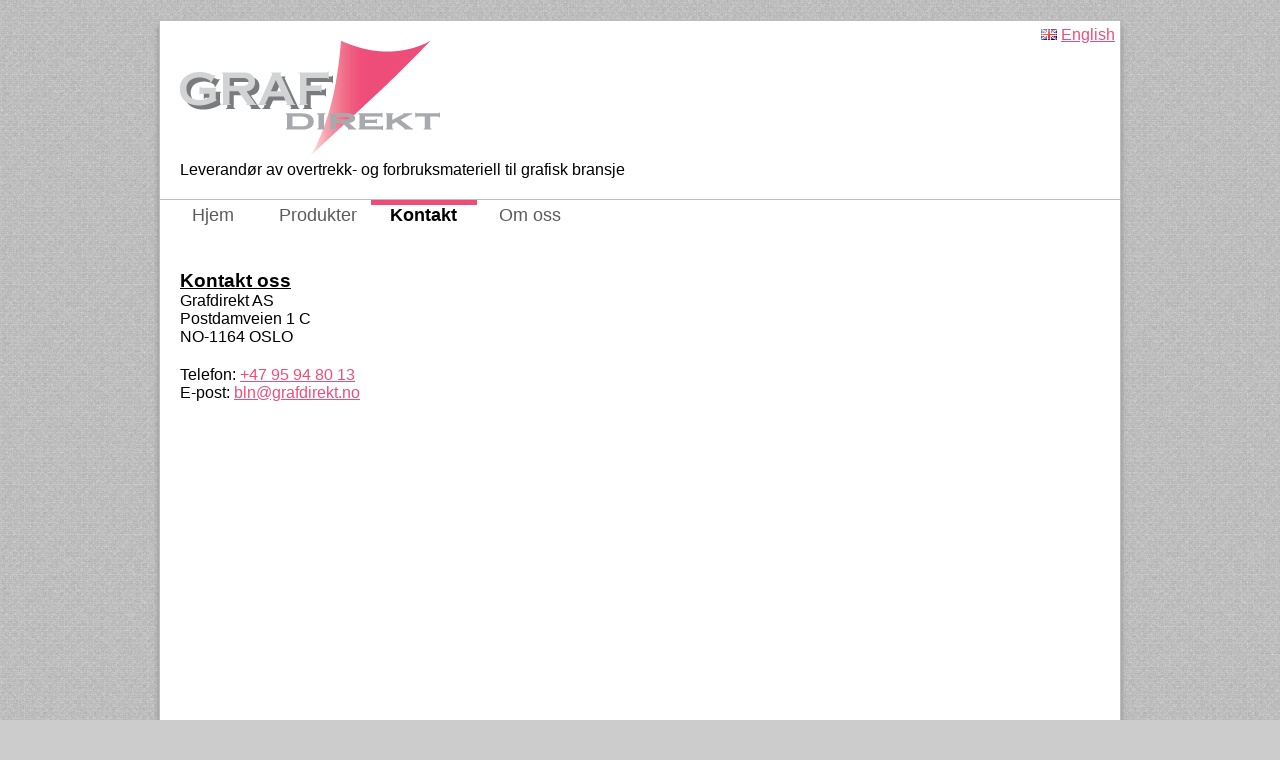

--- FILE ---
content_type: text/html; charset=UTF-8
request_url: https://www.grafdirekt.no/no/kontakt
body_size: 1636
content:
<!DOCTYPE html>
<html lang="en">
<head>
    <meta charset="utf-8">
    <meta http-equiv="X-UA-COMPATIBLE" content="chrome=1">
    <title></title>
    <link href="../reset.css" rel="stylesheet" type="text/css"/>
    <link href="../main.css" rel="stylesheet" type="text/css"/>
    <link rel="stylesheet" type="text/css" media="only screen and (max-width: 480px), only screen and (max-device-width: 480px)" href="../small-main.css" />
    <meta http-equiv="Content-Type" content="text/html;charset=UTF-8"/>
    <meta name="viewport" content="width=device-width; initial-scale=1; maximum-scale=1">
</head>
<body>

<div id="content">
      <div id="header">
        <div style="float: right; padding: 5px;">
            <a href="../en/"><img src="../images/gb.png" alt="English" /></a> <a href="../en/">English</a>
        </div>
        <div id="title">
        <h1><a href="../no/"><img src="../images/GrafDIREKT_logo.png" alt="Graf Direkt AS" /></a></h1>
        <p>Leverandør av overtrekk- og forbruksmateriell til grafisk bransje</p>
        </div>

        <div class="menu">
            <ul>
                            <li ><a href="../no/">Hjem</a></li>
                <li ><a href="produkter">Produkter</a></li>
                <li class="selected"><a href="kontakt">Kontakt</a></li>
                <li ><a href="om-oss">Om oss</a></li>
            </ul>
        </div>
    </div>
  <div id="main" class="editable"><h3>Kontakt oss</h3>
<p>Grafdirekt AS <br>Postdamveien 1 C<br>NO-1164 OSLO</p>
<p>Telefon: <a href="tel:+4795948013">+47 95 94 80 13</a>&nbsp;<br>E-post: <a href="mailto:bln@grafdirekt.no">bln@grafdirekt.no</a></p>
<p>&nbsp;</p>
<p>&nbsp;</p></div>
    <div class="google-maps">
        <iframe src="https://www.google.com/maps/embed?pb=!1m14!1m8!1m3!1d2003.2913191178855!2d10.8125394!3d59.860908800000004!3m2!1i1024!2i768!4f13.1!3m3!1m2!1s0x46416f355a3a4f2b%3A0xbdae3781a3ab5436!2sPostdamveien+1C!5e0!3m2!1sno!2s!4v1397299400201" width="600" height="450" frameborder="0" style="border:0"></iframe>
      </div>
      <div id="about">
        <div class="columns">
            <div id="bunn-intro" class="box editable"><h3>Grafdirekt AS</h3>

<p>Grafdirekt tilbyr skreddersydde tilbud med direkte leveringer fra produsent og til kunde. Grafdirekt formidler produkter fra ledende produsenter i hele verden og har spesialisert seg på kostnadseffektive løsninger for leveranser til den grafiske industrien. Grafdirekt opererer som agent og brooker og har ingen fordyrende ledd.</p></div>
            
            <div id="bunn-kontakt" class="box editable">
            <div style="width: 65%; float: left;">
            <h3>Kontakt oss</h3>

<p>Grafdirekt AS <br>Postdamveien 1 C <br>NO-1164 OSLO</p>
<p>Telefon: <a href="tel:+47 23 28 75 55">+47 95 94 80 13</a> <br>E-post: <a href="mailto:post@grafimport.no">bln@grafdirekt.no</a></p>

<p> </p></div>
</div>
<div style="width: 15%; float: left;">
<div id="fsc"><img src="../images/fsc logo 2.png" alt="FSC"><br /></div>
</div>

            <br style="clear: left;"/>
        </div>

    </div>
    <div id="footer">
        <p>
            Laget og driftet av LinkWeb.<br />
        </p>

    </div>
    <script>
        (function(i,s,o,g,r,a,m){i['GoogleAnalyticsObject']=r;i[r]=i[r]||function(){
            (i[r].q=i[r].q||[]).push(arguments)},i[r].l=1*new Date();a=s.createElement(o),
            m=s.getElementsByTagName(o)[0];a.async=1;a.src=g;m.parentNode.insertBefore(a,m)
        })(window,document,'script','//www.google-analytics.com/analytics.js','ga');

        ga('create', 'UA-874113-14', 'grafdirekt.no');
        ga('send', 'pageview');

    </script></div>
</body>
</html>

--- FILE ---
content_type: text/css
request_url: https://www.grafdirekt.no/main.css
body_size: 1389
content:
body {
    font-family: "Segoe UI Light", "Helvetica Neue", Helvetica, Arial, sans-serif;
    background: #cccccc url("images/Nasty-Fabric-Grey-Seamless-Patterns-For-Website-Background.jpg") 0 0;
    margin: 0;
    padding: 0;
    line-height: normal;
}

.manpoint-bottom {
    display: none;
}

h1 {
    font-size: 1.6em;
}

h1, h2, h3 {
    padding-top: 20px;
}

h2 {
    font-size: 1.4em;
    padding-bottom: 20px;
}

h3 {
    text-decoration: underline;
    font-weight: bold;
    font-size: 1.2em;
}

p {
    margin: 0 0 20px 0;
}

.menu {
    border-top: 1px solid #BDBDBD;
    min-height: 30px;
}

.menu ul {
    float: left;
    width: 100%;
    font-size: 1.1em;
    padding: 0;
    margin: 0;
    list-style-type: none;
}

.menu a {
    float: left;
    width: 6em;
    text-align: center;
    text-decoration: none;
    color: #5b5b5b;
    border-top: 5px solid #fff;
}

a {
    color: #ef4d79;
}

a:hover {
    color: #ef4d79;
}

.menu a:hover, li.selected a {
    border-top: 5px solid #ef4d79;;
    color: #000;
    font-weight: bold;
}

.menu li {
    display: inline;
}

#header #title > * {
    padding-left: 20px;

}

#header ul {
    margin-left: 0;
}

.imagetext {
    font-size: 1.8em;
    color: #fff;
    padding-left: 20px;
    padding-bottom: 5px;
    z-index: 1000;
    position: inherit;
    right: 0;
    bottom: 30px;
    background-color: rgba(239, 77, 121, 0.8);
}

#cf {
    position: relative;
    height: 314px;
    width: 960px;
    margin: 0 auto;
}

img {
    max-width: 100%;
}

#highlight {
    background-color: #ef4d79;
    color: #fff;
    padding-left: 20px;
    margin-top: -3px;
}

#highlight p {
    margin: -1em 0;
}

#content {
    margin: 0 0 0 0;
    box-shadow: 6px 0px 5px -5px #999, -6px 0px 5px -5px #999;
    background-color: #fff;
    border-top: 1px solid #BDBDBD;
    border-left: 1px solid #BDBDBD;
    border-right: 1px solid #BDBDBD;
    width: 960px;
    position: relative;
    margin: 0 auto;
    margin-top: 20px;
    margin-bottom: 50px;
}

#about {
    background-color: #e8e8e8;
    border-top: 1px solid #BDBDBD;
    border-bottom: 1px solid #BDBDBD;
}

.statement {

    font-size: 42px;
    font-weight: bold;
    font-style: italic;
    display: block;
    padding-left: 40px;
}
#main, #about, #footer {
    padding: 20px;
}

#about > div.columns {
    color: #5b5b5b;
}

#about > div.columns, #main > div.columns {
    /*width: 100%;*/
    /*padding-bottom: 10px;*/
}


#footer {
    box-shadow: 6px 0px 5px -5px #999, -6px 0px 5px -5px #999;
    font-size: 0.8em;
    border-bottom: 1px solid #BDBDBD;
}

#cf > div {
    position: absolute;
    /*   height:482px;
       width:960px;*/
    left: 0;
}

#cf img {
    height: 314px;
    width: 960px;
    border-top: 1px solid #BDBDBD;
    border-bottom: 1px solid #BDBDBD;
}

@-webkit-keyframes cf4FadeInOut {
    0% {
        opacity:1;
    }
    27% {
        opacity:1;
    }
    33% {
        opacity:0;
    }
    93% {
        opacity:0;
    }
    100% {
        opacity:1;
    }
}

@-moz-keyframes cf4FadeInOut {
    0% {
        opacity:1;
    }
    27% {
        opacity:1;
    }
    33% {
        opacity:0;
    }
    93% {
        opacity:0;
    }
    100% {
        opacity:1;
    }
}

@-ms-keyframes cf4FadeInOut {
    0% {
        opacity:1;
    }
    27% {
        opacity:1;
    }
    33% {
        opacity:0;
    }
    93% {
        opacity:0;
    }
    100% {
        opacity:1;
    }
}

#cf img, #cf div.imagetext  {
    -ms-animation-name: cf4FadeInOut;
    -ms-animation-timing-function: ease-in-out;
    -ms-animation-iteration-count: infinite;
    -ms-animation-duration: 12s;

    -webkit-animation-name: cf4FadeInOut;
    -webkit-animation-timing-function: ease-in-out;
    -webkit-animation-iteration-count: infinite;
    -webkit-animation-duration: 12s;

    -moz-animation-name: cf4FadeInOut;
    -moz-animation-timing-function: ease-in-out;
    -moz-animation-iteration-count: infinite;
    -moz-animation-duration: 12s;

    -o-animation-name: cf4FadeInOut;
    -o-animation-timing-function: ease-in-out;
    -o-animation-iteration-count: infinite;
    -o-animation-duration: 12s;

    animation-name: cf4FadeInOut;
    animation-timing-function: ease-in-out;
    animation-iteration-count: infinite;
    animation-duration: 12s;
}

#cf div:nth-of-type(1) img {
    -webkit-animation-delay: 8s;
    -moz-animation-delay: 8s;
    -o-animation-delay: 8s;
    animation-delay: 8s;
}
#cf div:nth-of-type(2) img {
    -webkit-animation-delay: 4s;
    -moz-animation-delay: 4s;
    -o-animation-delay: 4s;
    animation-delay: 4s;
}
#cf div:nth-of-type(3) img {
    -webkit-animation-delay: 0s;
    -moz-animation-delay: 0s;
    -o-animation-delay: 0s;
    animation-delay: 0s;
}

#cf div:nth-of-type(1) div.imagetext {
    -webkit-animation-delay: -4s;
    -moz-animation-delay: -4s;
    -o-animation-delay: -4s;
    animation-delay: -4s;
}
#cf div:nth-of-type(2) div.imagetext {
    -webkit-animation-delay: -8s;
    -moz-animation-delay: -8s;
    -o-animation-delay: -8s;
    animation-delay: -8s;
}
#cf div:nth-of-type(3) div.imagetext {
    -webkit-animation-delay: -12s;
    -moz-animation-delay: -12s;
    -o-animation-delay: -12s;
    animation-delay: -12s;
}

.google-maps {
    position: relative;
    padding-bottom: 75%; /* This is the aspect ratio height : 0; */
    overflow: hidden;
}

.google-maps iframe {
    position: absolute;
    top: 0;
    left: 0;
    width: 100% !important;
    height: 100% !important;
}

table {
    width: 100%;
}

table td {
    padding: 10px;
    vertical-align: top;
}

.supplier-image {
    display: flex;
    align-items: center;
    justify-content: center;
    width: 160px;
    height: 100px;
    padding: 20px;
}

/* Test */

.container {
    display: flex;
    flex-flow: row wrap;
    align-items: center;
    justify-content: left;
  }
  
div#fsc {
   padding-top: 20px;   
   margin-right: 25px;
   float: right;
}

--- FILE ---
content_type: text/css
request_url: https://www.grafdirekt.no/small-main.css
body_size: 301
content:
#cf {
    width: 100%;
}

.menu a {
    width: 25%;
}

.menu ul {
    width: 100%;
    padding: 0;
    margin: 0;

}



#about div.box:first-child {
    padding-right: 0;
}

#maintext {
    padding-top: 0;
    display: flex;
}

.manpoint-top {
    float: right;
    margin-top: 75px;
}

.manpoint-bottom {
    display: block;
}

.point {
    display: none;
}

#content {
width: 100%;
    border: 0;
    box-shadow: 0;
    margin-top: 0px;
    margin-bottom: 0px;
}

#cf {
    height: 255px;
}

#cf img {
    width: 100%;
    height: 250px;
}

#highlight {
    margin-top: -4px;

}

.imagetext2, .imagetext1 {
    font-size: 1.8em;
    color: #fff;
    padding-left: 20px;
    padding-bottom: 5px;
    background-color: rgba(200, 54, 54, 0.8);
}

.box {
    padding-left: 0px;
    width: auto;
    padding-right: 0px;
}

.statement {

    font-size: 22px;
    font-weight: bold;
    font-style: italic;
    padding-left: 10px;
    position: relative;
    left: 0;
    top: 0;
}

--- FILE ---
content_type: text/plain
request_url: https://www.google-analytics.com/j/collect?v=1&_v=j102&a=650299186&t=pageview&_s=1&dl=https%3A%2F%2Fwww.grafdirekt.no%2Fno%2Fkontakt&ul=en-us%40posix&sr=1280x720&vp=1280x720&_u=IEBAAAABAAAAACAAI~&jid=626480653&gjid=2044109812&cid=853773356.1769372042&tid=UA-874113-14&_gid=222451114.1769372042&_r=1&_slc=1&z=2074959522
body_size: -450
content:
2,cG-9EELXYT0Q3